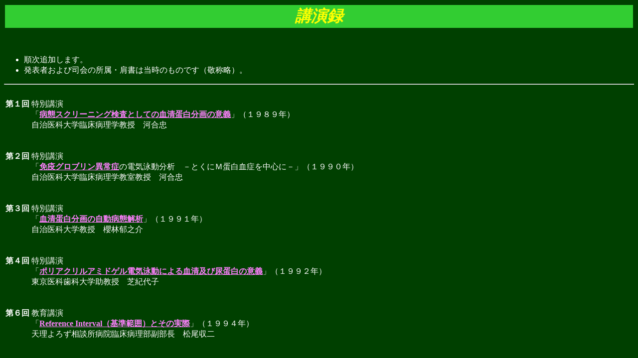

--- FILE ---
content_type: text/html
request_url: https://jokoh.com/elp/lec.htm
body_size: 1591
content:
<HTML>

<!--���삳��̏��Web topix.htm ���e���v���[�g�ɂ�����-->

<HEAD>
<TITLE>�u���^</TITLE>
</HEAD>
<BODY BGCOLOR="#004000" TEXT="#FFFFFF" LINK="#FF80FF" VLINK="#8080FF">
<FONT FACE="�l�r �o�S�V�b�N,�l�r �S�V�b�N">
<TABLE WIDTH=100%><TR><TD BGCOLOR="LIMEGREEN"><CENTER><FONT SIZE="+3" COLOR="YELLOW"><B><I>�u���^</I></B></FONT></CENTER></TD></TR></TABLE>
<BR>
<BR>
<UL><LI>�����ǉ����܂��B
<LI>���\�҂���юi��̏����E�����͓����̂��̂ł��i�h�̗��j�B</UL>

<HR>
<BR>

<table>
<tr VALIGN="top"><TD ROWSPAN="2" NOWRAP><A NAME="1"></A><B>��P��</B></td><TD COLSPAN="2">���ʍu��<BR>
�u<B><A HREF="lec/lec01/lec01.htm">�a�ԃX�N���[�j���O�����Ƃ��Ă̌����`������̈Ӌ`</A></B>�v�i�P�X�W�X�N�j<BR>
������ȑ�w�Տ��a���w�����@�͍���</td></tr>
</TABLE>

<BR><BR>

<table>
<tr VALIGN="top"><td ROWSPAN="2" NOWRAP><A NAME="2"></A><B>��Q��</B></td><td COLSPAN="3">���ʍu��<BR>
�u<B><A HREF="lec/lec02/lec02.htm">�Ɖu�O���u�����ُ��</A></B>�̓d�C�j�����́@�|�Ƃ��ɂl�`�����ǂ𒆐S�Ɂ|�v�i�P�X�X�O�N�j<BR>
������ȑ�w�Տ��a���w���������@�͍���</td></tr>
</TABLE>

<BR><BR>

<table>
<tr VALIGN="top"><td ROWSPAN="2" NOWRAP><A NAME="3"></A><B>��R��</td><td>���ʍu��<BR>
�u<B><A HREF="lec/lec03/lec3.htm">�����`������̎����a�ԉ��</A></B>�v�i�P�X�X�P�N�j<BR>
������ȑ�w�����@�N�ш�V��</td></tr>
</TABLE>

<BR><BR>

<table>
<tr VALIGN="top"><td ROWSPAN="2" NOWRAP><A NAME="4"></A><B>��S��</B></td><td>���ʍu��<BR>
�u<B><A HREF="lec/lec04/lec4.htm">�|���A�N�����A�~�h�Q���d�C�j���ɂ�錌���y�єA�`���̈Ӌ`</A></B>�v�i�P�X�X�Q�N�j<BR>
������Ȏ��ȑ�w�������@�ŋI��q</td></tr>
</TABLE>

<BR><BR>

<table>
<tr VALIGN="top"><td ROWSPAN="2" NOWRAP><A NAME="6"></A><B>��U��</B></td><td>����u��<BR>
�u<B><A HREF="lec/lec06/lec6.htm">Reference Interval�i��͈́j�Ƃ��̎���</A></B>�v�i�P�X�X�S�N�j<BR>
�V����낸���k���a�@�Տ��a�����������@��������</td></tr>
</TABLE>

<BR><BR>

<table>
<tr VALIGN="top"><td ROWSPAN="2" NOWRAP><A NAME="7"></A><B>��V��</B></td><td>��<BR>
�u<B><A HREF="lec/lec07/lec7.htm">�`������ɂ�����Reference Interval�i��͈́j�̐ݒ�</A></B>�v�i�P�X�X�T�N�j<BR>
�V����낸���k���a�@�Տ��a�����������@��������</td></tr>
</TABLE>

<BR><BR>

<table>
<tr VALIGN="top"><td ROWSPAN="2" NOWRAP><A NAME="8"></A><B>��W��</B></td><td>�Z�p�u��<BR>
�u<B><A HREF="lec/lec08/lec8.htm">�����`�������牽���킩�邩</A></B>�v�i�P�X�X�U�N�j<BR>
������ȑ�w�@�͍���</td></tr>
</TABLE>

<BR><BR>

<table>
<tr VALIGN="top"><td ROWSPAN="5" NOWRAP><A NAME="9"></A><B>��X��</B></td><TD COLSPAN="2">�Z�p�u��<BR>
�u<B><A HREF="lec/lec09/lec09.htm">��`�q�f�f�̂����</A></B>�v�i�P�X�X�V�N�j<BR>
���a��w�Տ��a���@���n�M�F</td></tr>
</TABLE>

<BR><BR>

<table>
<tr VALIGN="top"><TD ROWSPAN="7" NOWRAP><A NAME="10"></A><B>��P�O��</B></td><td>�L�O�u��<BR>
�u<B><A HREF="lec/lec10/lec10_1.htm">�c�q�f�^�o�o�r�Ƃd�k�o�f�f�Z�p</A></B>�v�i�P�X�X�W�N�j<BR>
���ۗՏ��a���Z���^�[�@�͍���<BR>
�@</td></tr>

<tr VALIGN="top"><TD>�t�H�[�������b�l�̃����[�u���i�P�X�X�W�N�j</td></tr>
<tr VALIGN="top"><td>�u<B><A HREF="lec/lec10/L10_2_1.htm">�����d���ƃ��|�`����ӈُ�</A></B>�v�@������ȑ�w�@�N�ш�V��</td></tr>
<tr VALIGN="top"><td>�u<B><A HREF="lec/lec10/L10_3_1.htm">����҂Ɍ��o�����l�`���o���h�̉��</A></B>�v�@������Ȏ��ȑ�w�@�ŋI��q</td></tr>
<tr VALIGN="top"><td>�u<B><A HREF="lec/lec10/L10_4_1.htm">�������Ƃ��Ă̌����`�����悠�ꂱ��</A></B>�v�@�V�����Ñ��k���a�@�@��������</td></tr>
<tr VALIGN="top"><td>�u<B><A HREF="lec/lec10/L10_5_1.htm">���푘��������ٌ��̂̉��</A></B>�v�@�ԉ��a�@�@���c���M</td></tr>
<tr VALIGN="top"><td>�u<B><A HREF="lec/lec10/L10_6_1.htm">�b�j�A�l�l�A�l�a�A�C�\�t�H�[���Ƌ}���S�؍[�ǂɂ���</A></B>�v�@�q�~�����a�@�@�����[�]</td></tr></TABLE>


<BR><BR>

<table>
<tr VALIGN="top"><td ROWSPAN="2" NOWRAP><A NAME="11"></A><B>��P�P��</B></td><td>���ʍu��<BR>
�u<B><A HREF="lec/lec11/lec11.htm">�����̍��ەW����</A></B>�i���萸�x�̌���ƕW�����̌��ʁj�v�i�P�X�X�X�N�j</FONT><BR>
���{�����l�a�Z���^�[�W�c���f��ꕔ�@�������</td></tr>
</table>

<BR><BR>

<table>
<tr VALIGN="top"><td ROWSPAN="4" NOWRAP><A NAME="12"></A><B>��P�Q��</B></td><td>���ʍu��<BR>
�u<B><A HREF="lec/lec12/lec12.htm">���E�}�`�A�P���a�O���ɂ����錌���l�`���z����ɂ��Ă̌���</A></B>�v�i�Q�O�O�O�N�j<BR>
�V����w��w�������ȁ@�ɓ���<BR>
�@</td></tr>

<tr VALIGN="top"><TD>���ʉ���i�Q�O�O�O�N�j</td></tr>
<tr VALIGN="top"><td>�u<B><A HREF="lec/lec12/s12_01.htm">�����`������̐��ъǗ�</A></B>�@�|�R���s���[�^�ɂ��l�`�����������Ȃ����߂̍H�v�|�v<BR>
�V�����Ñ��k���a�@�Տ��a�����@���J�쐳�s</td></tr>
</table>

<BR>
<BR>
<HR>
<CENTER><A HREF="top.htm">�g�n�l�d</A></CENTER>
<BR>
<BR>
<BR>
<BR>
<BR>
</FONT>
</BODY>
</HTML>
